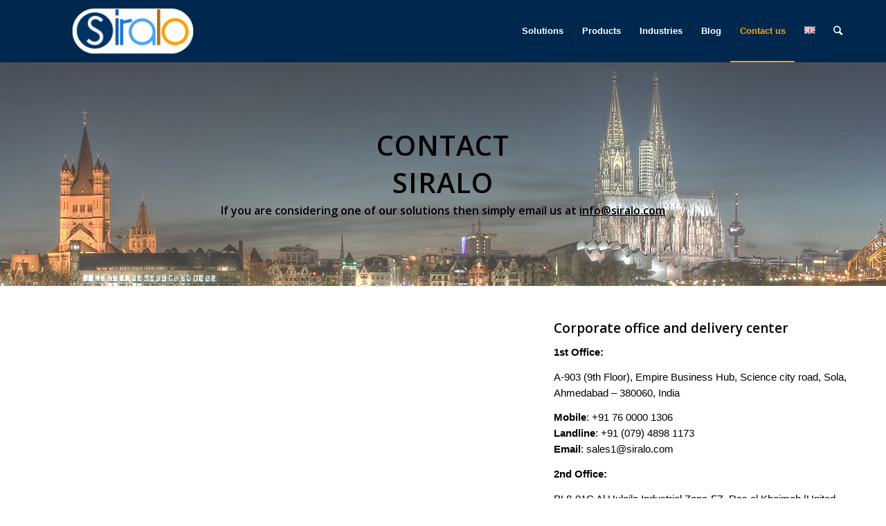

--- FILE ---
content_type: text/html; charset=UTF-8
request_url: https://siralo.com/en/contact-us/
body_size: 10205
content:
<!DOCTYPE html>
<html lang="en-GB" class="html_stretched responsive av-preloader-disabled av-default-lightbox  html_header_top html_logo_left html_main_nav_header html_menu_right html_slim html_header_sticky html_header_shrinking html_mobile_menu_phone html_header_searchicon html_content_align_center html_header_unstick_top_disabled html_header_stretch_disabled html_av-submenu-hidden html_av-submenu-display-click html_av-overlay-side html_av-overlay-side-classic html_av-submenu-noclone html_entry_id_27 av-cookies-no-cookie-consent av-no-preview html_text_menu_active ">
<head>
<meta charset="UTF-8" />
<meta name="robots" content="index, follow" />


<!-- mobile setting -->
<meta name="viewport" content="width=device-width, initial-scale=1">

<!-- Scripts/CSS and wp_head hook -->
<title>Contact us &#8211; Siralo</title>
<link rel="alternate" href="https://siralo.com/en/contact-us/" hreflang="en" />
<link rel="alternate" href="https://siralo.com/de/kontakt/" hreflang="de" />
<link rel='dns-prefetch' href='//s.w.org' />
<link rel="alternate" type="application/rss+xml" title="Siralo &raquo; Feed" href="https://siralo.com/en/feed/" />
<link rel="alternate" type="application/rss+xml" title="Siralo &raquo; Comments Feed" href="https://siralo.com/en/comments/feed/" />

<!-- google webfont font replacement -->

			<script type='text/javascript'>

				(function() {
					
					/*	check if webfonts are disabled by user setting via cookie - or user must opt in.	*/
					var html = document.getElementsByTagName('html')[0];
					var cookie_check = html.className.indexOf('av-cookies-needs-opt-in') >= 0 || html.className.indexOf('av-cookies-can-opt-out') >= 0;
					var allow_continue = true;
					var silent_accept_cookie = html.className.indexOf('av-cookies-user-silent-accept') >= 0;

					if( cookie_check && ! silent_accept_cookie )
					{
						if( ! document.cookie.match(/aviaCookieConsent/) || html.className.indexOf('av-cookies-session-refused') >= 0 )
						{
							allow_continue = false;
						}
						else
						{
							if( ! document.cookie.match(/aviaPrivacyRefuseCookiesHideBar/) )
							{
								allow_continue = false;
							}
							else if( ! document.cookie.match(/aviaPrivacyEssentialCookiesEnabled/) )
							{
								allow_continue = false;
							}
							else if( document.cookie.match(/aviaPrivacyGoogleWebfontsDisabled/) )
							{
								allow_continue = false;
							}
						}
					}
					
					if( allow_continue )
					{
						var f = document.createElement('link');
					
						f.type 	= 'text/css';
						f.rel 	= 'stylesheet';
						f.href 	= '//fonts.googleapis.com/css?family=Open+Sans:400,600';
						f.id 	= 'avia-google-webfont';

						document.getElementsByTagName('head')[0].appendChild(f);
					}
				})();
			
			</script>
					<script type="text/javascript">
			window._wpemojiSettings = {"baseUrl":"https:\/\/s.w.org\/images\/core\/emoji\/12.0.0-1\/72x72\/","ext":".png","svgUrl":"https:\/\/s.w.org\/images\/core\/emoji\/12.0.0-1\/svg\/","svgExt":".svg","source":{"concatemoji":"https:\/\/siralo.com\/wp-includes\/js\/wp-emoji-release.min.js?ver=5.4.18"}};
			/*! This file is auto-generated */
			!function(e,a,t){var n,r,o,i=a.createElement("canvas"),p=i.getContext&&i.getContext("2d");function s(e,t){var a=String.fromCharCode;p.clearRect(0,0,i.width,i.height),p.fillText(a.apply(this,e),0,0);e=i.toDataURL();return p.clearRect(0,0,i.width,i.height),p.fillText(a.apply(this,t),0,0),e===i.toDataURL()}function c(e){var t=a.createElement("script");t.src=e,t.defer=t.type="text/javascript",a.getElementsByTagName("head")[0].appendChild(t)}for(o=Array("flag","emoji"),t.supports={everything:!0,everythingExceptFlag:!0},r=0;r<o.length;r++)t.supports[o[r]]=function(e){if(!p||!p.fillText)return!1;switch(p.textBaseline="top",p.font="600 32px Arial",e){case"flag":return s([127987,65039,8205,9895,65039],[127987,65039,8203,9895,65039])?!1:!s([55356,56826,55356,56819],[55356,56826,8203,55356,56819])&&!s([55356,57332,56128,56423,56128,56418,56128,56421,56128,56430,56128,56423,56128,56447],[55356,57332,8203,56128,56423,8203,56128,56418,8203,56128,56421,8203,56128,56430,8203,56128,56423,8203,56128,56447]);case"emoji":return!s([55357,56424,55356,57342,8205,55358,56605,8205,55357,56424,55356,57340],[55357,56424,55356,57342,8203,55358,56605,8203,55357,56424,55356,57340])}return!1}(o[r]),t.supports.everything=t.supports.everything&&t.supports[o[r]],"flag"!==o[r]&&(t.supports.everythingExceptFlag=t.supports.everythingExceptFlag&&t.supports[o[r]]);t.supports.everythingExceptFlag=t.supports.everythingExceptFlag&&!t.supports.flag,t.DOMReady=!1,t.readyCallback=function(){t.DOMReady=!0},t.supports.everything||(n=function(){t.readyCallback()},a.addEventListener?(a.addEventListener("DOMContentLoaded",n,!1),e.addEventListener("load",n,!1)):(e.attachEvent("onload",n),a.attachEvent("onreadystatechange",function(){"complete"===a.readyState&&t.readyCallback()})),(n=t.source||{}).concatemoji?c(n.concatemoji):n.wpemoji&&n.twemoji&&(c(n.twemoji),c(n.wpemoji)))}(window,document,window._wpemojiSettings);
		</script>
		<style type="text/css">
img.wp-smiley,
img.emoji {
	display: inline !important;
	border: none !important;
	box-shadow: none !important;
	height: 1em !important;
	width: 1em !important;
	margin: 0 .07em !important;
	vertical-align: -0.1em !important;
	background: none !important;
	padding: 0 !important;
}
</style>
	<link rel='stylesheet' id='wp-block-library-css'  href='https://siralo.com/wp-includes/css/dist/block-library/style.min.css?ver=5.4.18' type='text/css' media='all' />
<link rel='stylesheet' id='avia-merged-styles-css'  href='https://siralo.com/wp-content/uploads/dynamic_avia/avia-merged-styles-2d73ebcfae9dec01c10b97e77034e9a0---5ec8f9e76d83d.css' type='text/css' media='all' />
<script type='text/javascript' src='https://siralo.com/wp-includes/js/jquery/jquery.js?ver=1.12.4-wp'></script>
<script type='text/javascript' src='https://siralo.com/wp-includes/js/jquery/jquery-migrate.min.js?ver=1.4.1'></script>
<link rel='https://api.w.org/' href='https://siralo.com/wp-json/' />
<link rel="EditURI" type="application/rsd+xml" title="RSD" href="https://siralo.com/xmlrpc.php?rsd" />
<link rel="wlwmanifest" type="application/wlwmanifest+xml" href="https://siralo.com/wp-includes/wlwmanifest.xml" /> 
<meta name="generator" content="WordPress 5.4.18" />
<link rel="canonical" href="https://siralo.com/en/contact-us/" />
<link rel='shortlink' href='https://siralo.com/?p=27' />
<link rel="alternate" type="application/json+oembed" href="https://siralo.com/wp-json/oembed/1.0/embed?url=https%3A%2F%2Fsiralo.com%2Fen%2Fcontact-us%2F" />
<link rel="alternate" type="text/xml+oembed" href="https://siralo.com/wp-json/oembed/1.0/embed?url=https%3A%2F%2Fsiralo.com%2Fen%2Fcontact-us%2F&#038;format=xml" />
<link rel="profile" href="https://gmpg.org/xfn/11" />
<link rel="alternate" type="application/rss+xml" title="Siralo RSS2 Feed" href="https://siralo.com/en/feed/" />
<link rel="pingback" href="https://siralo.com/xmlrpc.php" />
<!--[if lt IE 9]><script src="https://siralo.com/wp-content/themes/enfold/js/html5shiv.js"></script><![endif]-->
<link rel="icon" href="https://siralo.com/wp-content/uploads/2020/05/favicon_image.png" type="image/png">

<!-- To speed up the rendering and to display the site as fast as possible to the user we include some styles and scripts for above the fold content inline -->
<script type="text/javascript">'use strict';var avia_is_mobile=!1;if(/Android|webOS|iPhone|iPad|iPod|BlackBerry|IEMobile|Opera Mini/i.test(navigator.userAgent)&&'ontouchstart' in document.documentElement){avia_is_mobile=!0;document.documentElement.className+=' avia_mobile '}
else{document.documentElement.className+=' avia_desktop '};document.documentElement.className+=' js_active ';(function(){var e=['-webkit-','-moz-','-ms-',''],n='';for(var t in e){if(e[t]+'transform' in document.documentElement.style){document.documentElement.className+=' avia_transform ';n=e[t]+'transform'};if(e[t]+'perspective' in document.documentElement.style)document.documentElement.className+=' avia_transform3d '};if(typeof document.getElementsByClassName=='function'&&typeof document.documentElement.getBoundingClientRect=='function'&&avia_is_mobile==!1){if(n&&window.innerHeight>0){setTimeout(function(){var e=0,o={},a=0,t=document.getElementsByClassName('av-parallax'),i=window.pageYOffset||document.documentElement.scrollTop;for(e=0;e<t.length;e++){t[e].style.top='0px';o=t[e].getBoundingClientRect();a=Math.ceil((window.innerHeight+i-o.top)*0.3);t[e].style[n]='translate(0px, '+a+'px)';t[e].style.top='auto';t[e].className+=' enabled-parallax '}},50)}}})();</script><style type='text/css'>
@font-face {font-family: 'entypo-fontello'; font-weight: normal; font-style: normal; font-display: auto;
src: url('https://siralo.com/wp-content/themes/enfold/config-templatebuilder/avia-template-builder/assets/fonts/entypo-fontello.eot');
src: url('https://siralo.com/wp-content/themes/enfold/config-templatebuilder/avia-template-builder/assets/fonts/entypo-fontello.eot?#iefix') format('embedded-opentype'), 
url('https://siralo.com/wp-content/themes/enfold/config-templatebuilder/avia-template-builder/assets/fonts/entypo-fontello.woff') format('woff'),
url('https://siralo.com/wp-content/themes/enfold/config-templatebuilder/avia-template-builder/assets/fonts/entypo-fontello.woff2') format('woff2'),
url('https://siralo.com/wp-content/themes/enfold/config-templatebuilder/avia-template-builder/assets/fonts/entypo-fontello.ttf') format('truetype'), 
url('https://siralo.com/wp-content/themes/enfold/config-templatebuilder/avia-template-builder/assets/fonts/entypo-fontello.svg#entypo-fontello') format('svg');
} #top .avia-font-entypo-fontello, body .avia-font-entypo-fontello, html body [data-av_iconfont='entypo-fontello']:before{ font-family: 'entypo-fontello'; }
</style>

<!--
Debugging Info for Theme support: 

Theme: Enfold
Version: 4.7.4
Installed: enfold
AviaFramework Version: 5.0
AviaBuilder Version: 4.7.1.1
aviaElementManager Version: 1.0.1
ML:-1-PU:270-PLA:3
WP:5.4.18
Compress: CSS:all theme files - JS:all theme files
Updates: disabled
PLAu:2
-->
</head>




<body data-rsssl=1 id="top" class="page-template-default page page-id-27  rtl_columns stretched open_sans helvetica-neue-websave helvetica_neue no_sidebar_border" itemscope="itemscope" itemtype="https://schema.org/WebPage" >

	
	<div id='wrap_all'>

	
<header id='header' class='all_colors header_color dark_bg_color  av_header_top av_logo_left av_main_nav_header av_menu_right av_slim av_header_sticky av_header_shrinking av_header_stretch_disabled av_mobile_menu_phone av_header_searchicon av_header_unstick_top_disabled av_seperator_small_border av_bottom_nav_disabled '  role="banner" itemscope="itemscope" itemtype="https://schema.org/WPHeader" >

		<div  id='header_main' class='container_wrap container_wrap_logo'>
	
        <div class='container av-logo-container'><div class='inner-container'><span class='logo'><a href='https://siralo.com/en/home/'><img height='100' width='300' src='https://siralo.com/wp-content/uploads/2020/05/company_img1-300x93.png' alt='Siralo' title='' /></a></span><nav class='main_menu' data-selectname='Select a page'  role="navigation" itemscope="itemscope" itemtype="https://schema.org/SiteNavigationElement" ><div class="avia-menu av-main-nav-wrap"><ul id="avia-menu" class="menu av-main-nav"><li id="menu-item-116" class="menu-item menu-item-type-post_type menu-item-object-page menu-item-has-children menu-item-mega-parent  menu-item-top-level menu-item-top-level-1"><a href="https://siralo.com/en/solutions/" itemprop="url"><span class="avia-bullet"></span><span class="avia-menu-text">Solutions</span><span class="avia-menu-fx"><span class="avia-arrow-wrap"><span class="avia-arrow"></span></span></span></a>
<div class='avia_mega_div avia_mega2 six units'>

<ul class="sub-menu">
	<li id="menu-item-404" class="menu-item menu-item-type-custom menu-item-object-custom menu-item-has-children avia_mega_menu_columns_2 three units  avia_mega_menu_columns_first">
	<ul class="sub-menu">
		<li id="menu-item-388" class="menu-item menu-item-type-post_type menu-item-object-page"><a href="https://siralo.com/en/e-commerce/" itemprop="url"><span class="avia-bullet"></span><span class="avia-menu-text">E-Commerce</span></a></li>
		<li id="menu-item-387" class="menu-item menu-item-type-post_type menu-item-object-page"><a href="https://siralo.com/en/crm/" itemprop="url"><span class="avia-bullet"></span><span class="avia-menu-text">CRM</span></a></li>
		<li id="menu-item-386" class="menu-item menu-item-type-post_type menu-item-object-page"><a href="https://siralo.com/en/sales-management/" itemprop="url"><span class="avia-bullet"></span><span class="avia-menu-text">Sales Management</span></a></li>
		<li id="menu-item-385" class="menu-item menu-item-type-post_type menu-item-object-page"><a href="https://siralo.com/en/inventory-management-software/" itemprop="url"><span class="avia-bullet"></span><span class="avia-menu-text">Inventory management software</span></a></li>
	</ul>
</li>
	<li id="menu-item-407" class="menu-item menu-item-type-custom menu-item-object-custom menu-item-has-children avia_mega_menu_columns_2 three units avia_mega_menu_columns_last">
	<ul class="sub-menu">
		<li id="menu-item-384" class="menu-item menu-item-type-post_type menu-item-object-page"><a href="https://siralo.com/en/logistics-software/" itemprop="url"><span class="avia-bullet"></span><span class="avia-menu-text">logistics</span></a></li>
		<li id="menu-item-383" class="menu-item menu-item-type-post_type menu-item-object-page"><a href="https://siralo.com/en/purchasing-software/" itemprop="url"><span class="avia-bullet"></span><span class="avia-menu-text">Purchasing</span></a></li>
		<li id="menu-item-382" class="menu-item menu-item-type-post_type menu-item-object-page"><a href="https://siralo.com/en/invoicing-and-payments-management/" itemprop="url"><span class="avia-bullet"></span><span class="avia-menu-text">Invoicing and Payments Management</span></a></li>
		<li id="menu-item-381" class="menu-item menu-item-type-post_type menu-item-object-page"><a href="https://siralo.com/en/document-management-software/" itemprop="url"><span class="avia-bullet"></span><span class="avia-menu-text">Document Management</span></a></li>
	</ul>
</li>
</ul>

</div>
</li>
<li id="menu-item-115" class="menu-item menu-item-type-post_type menu-item-object-page menu-item-has-children menu-item-mega-parent  menu-item-top-level menu-item-top-level-2"><a href="https://siralo.com/en/products/" itemprop="url"><span class="avia-bullet"></span><span class="avia-menu-text">Products</span><span class="avia-menu-fx"><span class="avia-arrow-wrap"><span class="avia-arrow"></span></span></span></a>
<div class='avia_mega_div avia_mega1 three units'>

<ul class="sub-menu">
	<li id="menu-item-408" class="menu-item menu-item-type-custom menu-item-object-custom menu-item-has-children avia_mega_menu_columns_1 three units avia_mega_menu_columns_last avia_mega_menu_columns_first">
	<ul class="sub-menu">
		<li id="menu-item-391" class="menu-item menu-item-type-post_type menu-item-object-page"><a href="https://siralo.com/en/sparrow-erp-electronics-high-tech-manufacturing/" itemprop="url"><span class="avia-bullet"></span><span class="avia-menu-text">Sparrow ERP Electronics &#038; High Tech Manufacturing</span></a></li>
	</ul>
</li>
</ul>

</div>
</li>
<li id="menu-item-114" class="menu-item menu-item-type-post_type menu-item-object-page menu-item-has-children menu-item-mega-parent  menu-item-top-level menu-item-top-level-3"><a href="https://siralo.com/en/industries/" itemprop="url"><span class="avia-bullet"></span><span class="avia-menu-text">Industries</span><span class="avia-menu-fx"><span class="avia-arrow-wrap"><span class="avia-arrow"></span></span></span></a>
<div class='avia_mega_div avia_mega1 three units'>

<ul class="sub-menu">
	<li id="menu-item-410" class="menu-item menu-item-type-custom menu-item-object-custom menu-item-has-children avia_mega_menu_columns_1 three units avia_mega_menu_columns_last avia_mega_menu_columns_first">
	<ul class="sub-menu">
		<li id="menu-item-389" class="menu-item menu-item-type-post_type menu-item-object-page"><a href="https://siralo.com/en/electronics-manufacturing-services-ems/" itemprop="url"><span class="avia-bullet"></span><span class="avia-menu-text">Electronics Manufacturing Services (EMS)</span></a></li>
		<li id="menu-item-390" class="menu-item menu-item-type-post_type menu-item-object-page"><a href="https://siralo.com/en/trading-b2b-b2c/" itemprop="url"><span class="avia-bullet"></span><span class="avia-menu-text">Trading – B2B/B2c</span></a></li>
	</ul>
</li>
</ul>

</div>
</li>
<li id="menu-item-113" class="menu-item menu-item-type-post_type menu-item-object-page menu-item-mega-parent  menu-item-top-level menu-item-top-level-4"><a href="https://siralo.com/en/blog/" itemprop="url"><span class="avia-bullet"></span><span class="avia-menu-text">Blog</span><span class="avia-menu-fx"><span class="avia-arrow-wrap"><span class="avia-arrow"></span></span></span></a></li>
<li id="menu-item-111" class="menu-item menu-item-type-post_type menu-item-object-page current-menu-item page_item page-item-27 current_page_item menu-item-top-level menu-item-top-level-5"><a href="https://siralo.com/en/contact-us/" itemprop="url"><span class="avia-bullet"></span><span class="avia-menu-text">Contact us</span><span class="avia-menu-fx"><span class="avia-arrow-wrap"><span class="avia-arrow"></span></span></span></a></li>
<li id="menu-item-419" class="pll-parent-menu-item menu-item menu-item-type-custom menu-item-object-custom current-menu-parent menu-item-has-children menu-item-mega-parent  menu-item-top-level menu-item-top-level-6"><a href="#pll_switcher" itemprop="url"><span class="avia-bullet"></span><span class="avia-menu-text"><img src="[data-uri]" alt="English" width="16" height="11" style="width: 16px; height: 11px;" /></span><span class="avia-menu-fx"><span class="avia-arrow-wrap"><span class="avia-arrow"></span></span></span></a>
<div class='avia_mega_div avia_mega2 six units'>

<ul class="sub-menu">
	<li id="menu-item-419-en" class="lang-item lang-item-11 lang-item-en current-lang lang-item-first menu-item menu-item-type-custom menu-item-object-custom avia_mega_menu_columns_2 three units  avia_mega_menu_columns_first"><span class='mega_menu_title heading-color av-special-font'><a href='https://siralo.com/en/contact-us/'><img src="[data-uri]" alt="English" width="16" height="11" style="width: 16px; height: 11px;" /></a></span></li>
	<li id="menu-item-419-de" class="lang-item lang-item-8 lang-item-de menu-item menu-item-type-custom menu-item-object-custom avia_mega_menu_columns_2 three units avia_mega_menu_columns_last"><span class='mega_menu_title heading-color av-special-font'><a href='https://siralo.com/de/kontakt/'><img src="[data-uri]" alt="Deutsch" width="16" height="11" style="width: 16px; height: 11px;" /></a></span></li>
</ul>

</div>
</li>
<li id="menu-item-search" class="noMobile menu-item menu-item-search-dropdown menu-item-avia-special"><a aria-label="Search" href="?s=" rel="nofollow" data-avia-search-tooltip="

&lt;form role=&quot;search&quot; action=&quot;https://siralo.com/en/&quot; id=&quot;searchform&quot; method=&quot;get&quot; class=&quot;&quot;&gt;
	&lt;div&gt;
		&lt;input type=&quot;submit&quot; value=&quot;&quot; id=&quot;searchsubmit&quot; class=&quot;button avia-font-entypo-fontello&quot; /&gt;
		&lt;input type=&quot;text&quot; id=&quot;s&quot; name=&quot;s&quot; value=&quot;&quot; placeholder='Search' /&gt;
			&lt;/div&gt;
&lt;/form&gt;" aria-hidden='false' data-av_icon='' data-av_iconfont='entypo-fontello'><span class="avia_hidden_link_text">Search</span></a></li><li class="av-burger-menu-main menu-item-avia-special ">
	        			<a href="#" aria-label="Menu" aria-hidden="false">
							<span class="av-hamburger av-hamburger--spin av-js-hamburger">
								<span class="av-hamburger-box">
						          <span class="av-hamburger-inner"></span>
						          <strong>Menu</strong>
								</span>
							</span>
							<span class="avia_hidden_link_text">Menu</span>
						</a>
	        		   </li></ul></div></nav></div> </div> 
		<!-- end container_wrap-->
		</div>
		<div class='header_bg'></div>

<!-- end header -->
</header>
		
	<div id='main' class='all_colors' data-scroll-offset='88'>

	<div id='av_section_1'  class='avia-section main_color avia-section-default avia-no-border-styling  avia-bg-style-scroll  avia-builder-el-0  el_before_av_three_fifth  avia-builder-el-first   container_wrap fullsize' style='background-repeat: no-repeat; background-image: url(https://siralo.com/wp-content/uploads/2020/05/contact-1.jpg);background-attachment: scroll; background-position: top left;  '  data-section-bg-repeat='no-repeat'><div class='container' ><main  role="main" itemprop="mainContentOfPage"  class='template-page content  av-content-full alpha units'><div class='post-entry post-entry-type-page post-entry-27'><div class='entry-content-wrapper clearfix'>
<div  style='height:50px' class='hr hr-invisible   avia-builder-el-1  el_before_av_textblock  avia-builder-el-first '><span class='hr-inner ' ><span class='hr-inner-style'></span></span></div>
<section class="av_textblock_section "  itemscope="itemscope" itemtype="https://schema.org/CreativeWork" ><div class='avia_textblock  av_inherit_color '   itemprop="text" ><h2 style="text-align: center;">Contact</h2>
<h2 style="text-align: center;">SIRALO</h2>
<h5 style="text-align: center;"><strong>If you are considering one of our solutions then simply email us at <a href="mailto:info@siralo.com">info@siralo.com</a></strong></h5>
</div></section>
<div  style='height:50px' class='hr hr-invisible   avia-builder-el-3  el_after_av_textblock  avia-builder-el-last '><span class='hr-inner ' ><span class='hr-inner-style'></span></span></div>
</div></div></main><!-- close content main element --></div></div><div id='after_section_1'  class='main_color av_default_container_wrap container_wrap fullsize' style=' '  ><div class='container' ><div class='template-page content  av-content-full alpha units'><div class='post-entry post-entry-type-page post-entry-27'><div class='entry-content-wrapper clearfix'>
<div class="flex_column av_three_fifth  flex_column_div av-zero-column-padding first  avia-builder-el-4  el_after_av_section  el_before_av_two_fifth  avia-builder-el-first  " style='border-radius:0px; '><section class="avia_codeblock_section  avia_code_block_0"  itemscope="itemscope" itemtype="https://schema.org/CreativeWork" ><div class='avia_codeblock '  itemprop="text" ><iframe src="https://www.google.com/maps/embed?pb=!1m18!1m12!1m3!1d3670.6388854192555!2d72.51028570668694!3d23.073697090270315!2m3!1f0!2f0!3f0!3m2!1i1024!2i768!4f13.1!3m3!1m2!1s0x395e9cb822589293%3A0xf0d461fa72c1c793!2sScience%20City%20Rd%2C%20Sola%2C%20Ahmedabad%2C%20Gujarat%2C%20Indien!5e0!3m2!1sde!2sde!4v1616089439040!5m2!1sde!2sde" width="600" height="450" style="border:0;" allowfullscreen="" loading="lazy"></iframe></div></section></div><div class="flex_column av_two_fifth  flex_column_div av-zero-column-padding   avia-builder-el-6  el_after_av_three_fifth  avia-builder-el-last  " style='border-radius:0px; '><section class="av_textblock_section "  itemscope="itemscope" itemtype="https://schema.org/CreativeWork" ><div class='avia_textblock  '   itemprop="text" ><h4 class="col-md-6">Corporate office and delivery center</h4>
<p><strong>1st Office:</strong></p>
<div class="col-md-6">
<div class="col-md-6">
<p>A-903 (9th Floor), Empire Business Hub, Science city road, Sola,<br />
Ahmedabad – 380060, India</p>
<p><strong>Mobile</strong>: +91 76 0000 1306<br />
<strong>Landline</strong>: +91 (079) 4898 1173<br />
<strong>Email</strong>: <a href="mailto:sales1@siralo.com/">sales1@siralo.com</a></p>
</div>
</div>
<p><strong>2nd Office:</strong></p>
<div class="col-md-6">
<p>PL8-01C Al Hulaila Industrial Zone-FZ, Ras al Khaimah |United Arab Emirates</p>
<p><strong>Mobile</strong>: +971 55 2399259<br />
<strong>Landline</strong>: +971 4 328 9365<br />
<strong>Email</strong>: <a href="mailto:sales2@siralo.com/">sales2@siralo.com</a></p>
</div>
<p><strong>3rd Office:</strong></p>
<div class="col-md-6">
<p>Auf dem Großstück 1, 51580 Reichshof | Germany</p>
<p><strong>Mobile</strong>: +49 171 2887813<br />
<strong>Email</strong>: <a href="mailto:sales3@siralo.com/">sales3@siralo.com</a></p>
<p><strong><br />
4th Office:</strong></p>
<div class="col-md-6">
<p>Boskant 39, 2460 Kasterlee | Belgium</p>
<p><strong>Landline</strong>: +32 14 215787<br />
<strong>Email</strong>: <a href="mailto:sales4@siralo.com/">sales4@siralo.com</a></p>
<div class="col-md-6">
<div class="col-md-6">
</div>
</div>
</div>
<div class="col-md-6">
<div class="col-md-6">
</div>
</div>
</div>
</div></section></div></p>
</div></div></div><!-- close content main div --> <!-- section close by builder template -->		</div><!--end builder template--></div><!-- close default .container_wrap element -->						<div class='container_wrap footer_color' id='footer'>

					<div class='container'>

						<div class='flex_column av_one_fourth  first el_before_av_one_fourth'><section id="newsbox-2" class="widget clearfix newsbox"><h3 class="widgettitle">LATEST POSTS</h3><span class="seperator extralight-border"></span></section></div><div class='flex_column av_one_fourth  el_after_av_one_fourth  el_before_av_one_fourth '><section id="nav_menu-5" class="widget clearfix widget_nav_menu"><h3 class="widgettitle">LEGAL</h3><div class="menu-footer-2-container"><ul id="menu-footer-2" class="menu"><li id="menu-item-126" class="menu-item menu-item-type-post_type menu-item-object-page menu-item-126"><a href="https://siralo.com/en/gdpr-compliance/">GDPR Compliance</a></li>
<li id="menu-item-127" class="menu-item menu-item-type-post_type menu-item-object-page menu-item-127"><a href="https://siralo.com/en/cookie-policy/">Cookie Policy</a></li>
<li id="menu-item-128" class="menu-item menu-item-type-post_type menu-item-object-page menu-item-128"><a href="https://siralo.com/en/privacy-policy-2/">Privacy Policy</a></li>
<li id="menu-item-129" class="menu-item menu-item-type-post_type menu-item-object-page menu-item-129"><a href="https://siralo.com/en/term-of-use/">Term of Use</a></li>
</ul></div><span class="seperator extralight-border"></span></section></div><div class='flex_column av_one_fourth  el_after_av_one_fourth  el_before_av_one_fourth '><section id="nav_menu-6" class="widget clearfix widget_nav_menu"><h3 class="widgettitle">QUICK LINKS</h3><div class="menu-footer-3-container"><ul id="menu-footer-3" class="menu"><li id="menu-item-146" class="menu-item menu-item-type-post_type menu-item-object-page menu-item-146"><a href="https://siralo.com/en/about-us/">About us</a></li>
<li id="menu-item-145" class="menu-item menu-item-type-post_type menu-item-object-page menu-item-145"><a href="https://siralo.com/en/sparrow-erp-electronics-high-tech-manufacturing/">Sparrow ERP Electronics &#038; High Tech Manufacturing</a></li>
<li id="menu-item-144" class="menu-item menu-item-type-post_type menu-item-object-page menu-item-144"><a href="https://siralo.com/en/electronics-manufacturing-services-ems/">Electronics Manufacturing Services (EMS)</a></li>
<li id="menu-item-190" class="menu-item menu-item-type-post_type menu-item-object-page menu-item-190"><a href="https://siralo.com/en/sparrow-erp-video/">Sparrow ERP video collection</a></li>
<li id="menu-item-142" class="menu-item menu-item-type-post_type menu-item-object-page menu-item-142"><a href="https://siralo.com/en/trading-b2b-b2c/">Trading – B2B/B2c</a></li>
</ul></div><span class="seperator extralight-border"></span></section></div><div class='flex_column av_one_fourth  el_after_av_one_fourth  el_before_av_one_fourth '><section id="custom_html-2" class="widget_text widget clearfix widget_custom_html"><h3 class="widgettitle">CONTACT</h3><div class="textwidget custom-html-widget"><table>
		<tr><td style="width:30%">Email:</td><td>info@siralo.com</td></tr>
		
		<tr><td>Business Hours:</td><td>9AM to 5PM <br>CET Time.</td></tr>
</table></div><span class="seperator extralight-border"></span></section></div>

					</div>


				<!-- ####### END FOOTER CONTAINER ####### -->
				</div>

	


			

			
				<footer class='container_wrap socket_color' id='socket'  role="contentinfo" itemscope="itemscope" itemtype="https://schema.org/WPFooter" >
                    <div class='container'>

                        <span class='copyright'>&copy; Copyright  - <a href='https://siralo.com/en/home/'>Siralo</a> - <a rel='nofollow' href='https://kriesi.at'>powered by Enfold WordPress Theme</a></span>

                        
                    </div>

	            <!-- ####### END SOCKET CONTAINER ####### -->
				</footer>


					<!-- end main -->
		</div>
		
		<!-- end wrap_all --></div>

<a href='#top' title='Scroll to top' id='scroll-top-link' aria-hidden='true' data-av_icon='' data-av_iconfont='entypo-fontello'><span class="avia_hidden_link_text">Scroll to top</span></a>

<div id="fb-root"></div>


 <script type='text/javascript'>
 /* <![CDATA[ */  
var avia_framework_globals = avia_framework_globals || {};
    avia_framework_globals.frameworkUrl = 'https://siralo.com/wp-content/themes/enfold/framework/';
    avia_framework_globals.installedAt = 'https://siralo.com/wp-content/themes/enfold/';
    avia_framework_globals.ajaxurl = 'https://siralo.com/wp-admin/admin-ajax.php';
/* ]]> */ 
</script>
 
 <script type='text/javascript' src='https://siralo.com/wp-includes/js/wp-embed.min.js?ver=5.4.18'></script>
<script type='text/javascript' src='https://siralo.com/wp-content/uploads/dynamic_avia/avia-footer-scripts-92a80ac9ff678e5a3253238fbca3a289---5ec8f9e7cbe07.js'></script>
</body>
</html>
